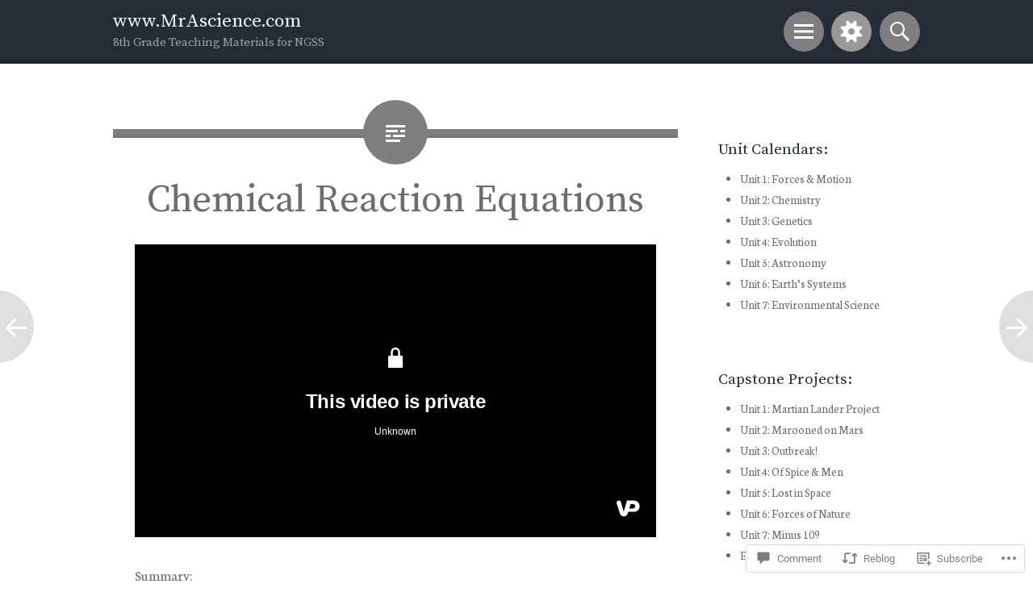

--- FILE ---
content_type: text/css;charset=utf-8
request_url: https://s0.wp.com/?custom-css=1&csblog=6aYeG&cscache=6&csrev=34
body_size: -116
content:
page-id-319 .entry-title{display:none}